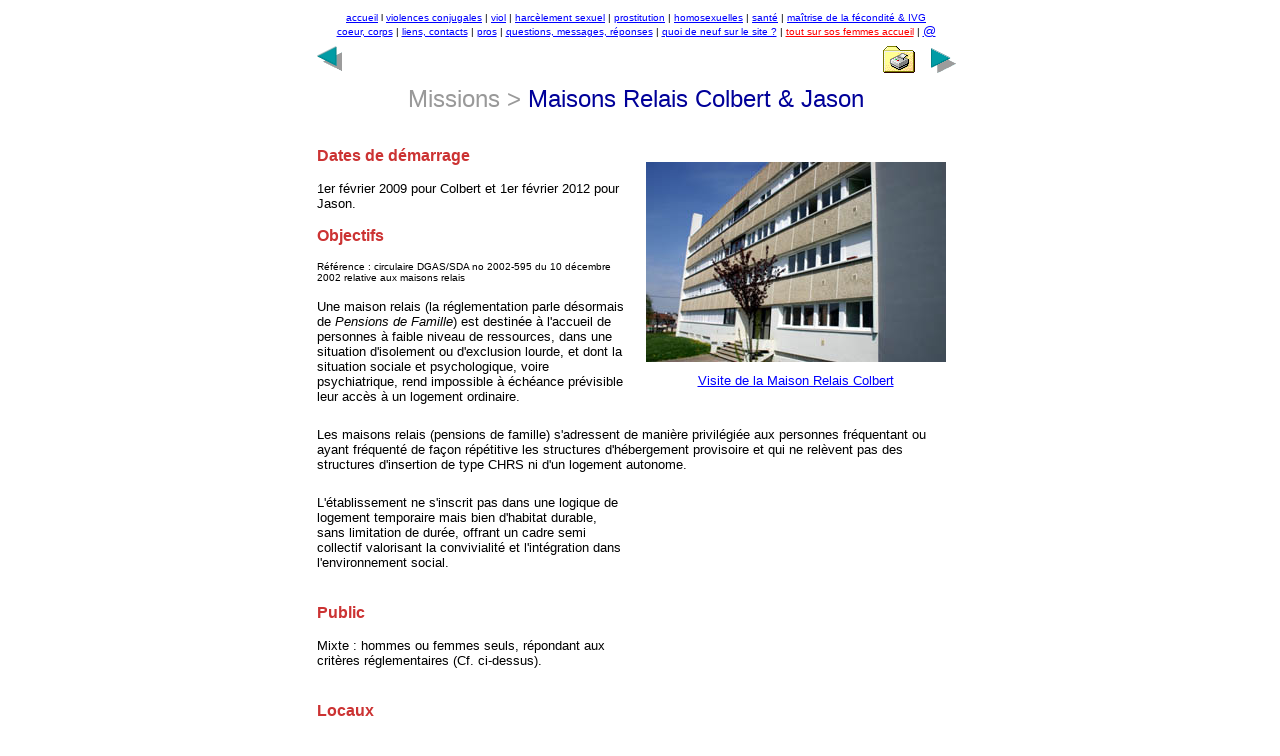

--- FILE ---
content_type: text/html; charset=ISO-8859
request_url: https://sosfemmes.com/sosfa/missions_maison_relais.htm
body_size: 6638
content:
<html>
  <head>
    <meta http-equiv="Content-Type" content="text/html; charset=windows-1252">
    <title>SOS Femmes Accueil - Tout sur l'association - Maison Relais Colbert</title>
    <meta http-equiv="Content-Language" content="fr, en">
    <meta name="Description" content="Présentation de la  Maison Relais Colbert gérée par l'association SOS Femmes Accueil à Saint-Dizier.">
    <meta name="Keywords" content="maison relais, pension de famille, collectif, isolement, exclusion, difficulté lourde, autonomie, parcours résidentiel">
    <meta name="Author" content="Yves Lambert">
    <meta name="Reply-to" content="contact@sosfemmes.com">
    <meta name="Identifier-URL" content="http://www.sosfemmes.com">
    <meta name="Copyright" content="Yves Lambert (F-51520 Sarry)">
    <meta name="Revisit-after" content="14 days">
    <meta name="Robots" content="all">
    <link rel="SHORTCUT ICON" href="http://www.sosfemmes.com/menu/favicon.ico">
    <script language="JavaScript">
<!--
function MM_preloadImages() { //v3.0
  var d=document; if(d.images){ if(!d.MM_p) d.MM_p=new Array();
    var i,j=d.MM_p.length,a=MM_preloadImages.arguments; for(i=0; i<a.length; i++)
    if (a[i].indexOf("#")!=0){ d.MM_p[j]=new Image; d.MM_p[j++].src=a[i];}}
}

function MM_swapImgRestore() { //v3.0
  var i,x,a=document.MM_sr; for(i=0;a&&i<a.length&&(x=a[i])&&x.oSrc;i++) x.src=x.oSrc;
}

function MM_findObj(n, d) { //v4.0
  var p,i,x;  if(!d) d=document; if((p=n.indexOf("?"))>0&&parent.frames.length) {
    d=parent.frames[n.substring(p+1)].document; n=n.substring(0,p);}
  if(!(x=d[n])&&d.all) x=d.all[n]; for (i=0;!x&&i<d.forms.length;i++) x=d.forms[i][n];
  for(i=0;!x&&d.layers&&i<d.layers.length;i++) x=MM_findObj(n,d.layers[i].document);
  if(!x && document.getElementById) x=document.getElementById(n); return x;
}

function MM_swapImage() { //v3.0
  var i,j=0,x,a=MM_swapImage.arguments; document.MM_sr=new Array; for(i=0;i<(a.length-2);i+=3)
   if ((x=MM_findObj(a[i]))!=null){document.MM_sr[j++]=x; if(!x.oSrc) x.oSrc=x.src; x.src=a[i+2];}
}
//-->
</script>
  </head>
  <body onload="MM_preloadImages('../menu/fleche_rouge_suivant.gif','../menu/bouton_f_bleu.gif','../menu/fleche_rouge_precedent.gif')"
    bgcolor="#ffffff" link="#0000ff" vlink="#336699">
    <!-- DEBUT DU SCRIPT logo permanent -->
    <div align="center">
      <script language="JavaScript">
/*
SCRIPT EDITE SUR L'EDITEUR JAVASCRIPT
http://www.editeurjavascript.com
*/
if (document.images)
{
var staticlogo=new Image;
staticlogo.src="../menu/icone_sosfa_small.gif";
}
function regenere(){
window.location.reload()
}
function regenere2(){
if (document.layers)
setTimeout("window.onresize=regenere",400)
}

if (document.all)
document.write('<span id="logo" style="position:absolute;top:100;width:70;height:46"></span>')
function createlogo(){
staticimage=new Layer(100)
staticimage.left=-300
staticimage.top=120
staticimage.document.write('<a href="../index.htm"><img src="../menu/icone_sosfa_small.gif" border=0 alt="Revenir à la page d\'accueil"></a>')
staticimage.document.close()
staticimage.visibility="show"
regenere2()
staticitns()
}
if (document.layers)
window.onload=createlogo;

if (document.all){
w=document.body.clientWidth-logo.style.pixelWidth-20
h=document.body.clientHeight-logo.style.pixelHeight-5
logo.style.left=w
logo.style.top=h
}
function logoit(){
var w2=document.body.scrollLeft+w
var h2=document.body.scrollTop+h
logo.style.left=w2
logo.style.top=h2
}
function logoit2(){
staticimage.left=pageXOffset+window.innerWidth-staticimage.document.width-15
staticimage.top=pageYOffset+window.innerHeight-staticimage.document.height
}
function insertimage(){
logo.innerHTML='<a href="../index.htm"><img src="../menu/icone_sosfa_small.gif" border=0 alt="Revenir à la page d\'accueil"></a>'
}
if (document.all){
window.onscroll=logoit
window.onresize=new
Function("window.location.reload()")
window.onload=insertimage
}
function staticitns(){
setInterval("logoit2()",90)
}
</script> <!-- FIN DU SCRIPT logo permanent -->
      <!-- DEBUT DU SCRIPT interdire click droit -->
      <script language="JavaScript">
           <!--

           var message="Les images du site de SOS Femmes Accueil sont protégées par copyright. Si vous souhaitez les copier et les utiliser, merci d'en faire la demande par email.";
           function click(e) {
           if (document.all) {
           if (event.button == 2) {
           alert(message);
           return false;
           }
           }
           if (document.layers) {
           if (e.which == 3) {
           alert(message);
           return false;
           }
           }
           }
           if (document.layers) {
           document.captureEvents(Event.MOUSEDOWN);
           }
           document.onmousedown=click;
           // --> 
           </script>
      <!-- FIN DU SCRIPT interdire click droit -->
      <table border="0" cellpadding="4" cellspacing="0" width="632">
        <tbody>
          <tr>
            <td colspan="2" valign="TOP">
              <p align="CENTER"><a name="hautpage"></a><font face="Arial, Helvetica"
                  size="1"><a href="../index.htm">accueil</a> l <a href="../violences/violences_menu.htm">violences
                    conjugales</a> | </font><font color="#ff0000" face="Arial, Helvetica"
                  size="1"><a href="../violences/viol_menu.htm">viol</a></font><font
                  face="Arial, Helvetica" size="1"> | <a href="../harcelement/harcelement_menu.htm">harcèlement
                    sexuel</a> | </font><a href="../sexwork/sexwork_menu.htm"><font
                    face="Arial, Helvetica" size="1">prostitution</font></a><font
                  face="Arial, Helvetica" size="1"> | <a href="../homobitrans/homobitrans_menu.htm">homosexuelles</a>&nbsp;|
                  <a href="../femiweb/page_femiweb.htm">santé</a> | <font face="Arial, Helvetica"
                    size="1"><font face="Arial, Helvetica" size="1"><a href="../maitrise_fecondite/maitrise_fecondite_menu.htm">maîtrise
                        de la fécondité &amp; IVG</a></font><font color="#ff0000"></font></font><font
                    color="#ff0000"><br>
                  </font></font><font face="Arial, Helvetica, sans-serif" size="1"><a
                    href="../coeur_corps/coeur_corps_menu.htm">coeur, corps</a>
                  | </font><font face="Arial, Helvetica" size="1"><a href="../ressources/ressources_web.htm">liens,
                    contacts</a> | <a href="../reseau_ca/reseau_menu.htm">pros</a>
                  | <a href="../faq/faq_menu.htm"></a></font><font face="Arial, Helvetica"
                  size="1"> <a href="../faq/faq_menu.htm"></a></font><font face="Arial, Helvetica"
                  size="1"> <a href="../faq/faq_menu.htm"></a></font><font face="Arial, Helvetica"
                  size="1"> <a href="../faq/faq_menu.htm">questions, messages,
                    réponses</a> | <a href="../quoi_de_neuf/quoi_de_neuf1.htm">quoi
                    de neuf sur le site ?</a> |<font color="#FF0033"> </font></font><font
                  color="#FF0033"><a href="../sosfa/sosfa_menu.htm"><font color="#FF0000"
                      face="Arial, Helvetica" size="1">tout sur sos femmes
                      accueil</font></a></font><font face="Arial, Helvetica" size="1">
                  | </font><a href="http://www.sosfemmes.com/faq/faq_avertissement.htm"><font
                    face="Arial, Helvetica" size="2">@</font></a> </p>
            </td>
          </tr>
          <tr>
            <td valign="TOP" width="50%"> <font face="Arial" size="2"> </font>
              <p><font face="Arial" size="2"><a href="missions_chrs.htm" onmouseout="MM_swapImgRestore()"
                    onmouseover="MM_swapImage('Image4','','../menu/fleche_rouge_precedent.gif',1)"><img
                      name="Image4" src="../menu/fleche_bleue_precedent.gif" alt="Atelier Parentalité"
                      height="25" border="0" width="25"></a> </font></p>
            </td>
            <td valign="TOP" width="50%">
              <div align="right"><a href="javascript:window.print()"><img src="../menu/icone_imprimante.gif"
                    alt="Imprimer cette page" height="27" border="0" width="32"></a>&nbsp;&nbsp;&nbsp;&nbsp;<a
                  href="missions_femmes_relais.htm" onmouseout="MM_swapImgRestore()"
                  onmouseover="MM_swapImage('Image311','','../menu/fleche_rouge_suivant.gif',1)"><img
                    name="Image311" src="../menu/fleche_bleue_suivant.gif" alt="Organigramme"
                    height="25" border="0" width="25"></a></div>
            </td>
          </tr>
          <tr bgcolor="#FFFFFF">
            <td colspan="2" height="22" valign="TOP">
              <div align="center"><font color="#ffffff" face="Arial, Helvetica"
                  size="5"><font color="#999999">Missions &gt; </font></font><font
                  color="#000099" face="Arial, Helvetica" size="5">Maisons
                  Relais Colbert &amp; Jason</font></div>
            </td>
          </tr>
          <tr>
            <td colspan="2" valign="TOP">&nbsp;</td>
          </tr>
          <tr>
            <td height="239" valign="TOP">
              <p><font face="Verdana, Arial, Helvetica, sans-serif" size="2"><b><font
                      color="#CC3333" size="3">Dates de démarrage</font></b></font></p>
              <p><font face="Verdana, Arial, Helvetica, sans-serif" size="2">1er
                  février 2009 pour Colbert et 1er février 2012 pour Jason.</font></p>
              <p><font face="Verdana, Arial, Helvetica, sans-serif" size="2"><b><font
                      color="#CC3333" size="3">Objectifs</font></b></font></p>
              <p><font face="Verdana, Arial, Helvetica, sans-serif" size="1">Référence
                  : circulaire DGAS/SDA no 2002-595 du 10 décembre 2002 relative
                  aux maisons relais</font></p>
              <p><font face="Verdana, Arial, Helvetica, sans-serif" size="2">Une
                  maison relais (la réglementation parle désormais de <i>Pensions
                    de Famille</i>) est destinée à l'accueil de personnes à
                  faible niveau de ressources, dans une situation d'isolement ou
                  d'exclusion lourde, et dont la situation sociale et
                  psychologique, voire psychiatrique, rend impossible à échéance
                  prévisible leur accès à un logement ordinaire. </font></p>
            </td>
            <td height="239" valign="middle" width="50%">
              <div align="center"><img src="visite_maison_relais_colbert/colbert_devant.jpg"
                  height="200" width="300"><br>
                <font face="Verdana, Arial, Helvetica, sans-serif" size="2"><a href="visite_mr_1.htm"
                    target="_blank"><b><font size="1"><br>
                      </font></b>Visite de la Maison Relais Colbert</a></font> </div>
            </td>
          </tr>
          <tr>
            <td colspan="2" height="49" valign="TOP">
              <p><font face="Verdana, Arial, Helvetica, sans-serif" size="2"><br>
                  Les maisons relais (pensions de famille) s'adressent de
                  manière privilégiée aux personnes fréquentant ou ayant
                  fréquenté de façon répétitive les structures d'hébergement
                  provisoire et qui ne relèvent pas des structures d'insertion
                  de type CHRS ni d'un logement autonome. </font></p>
            </td>
          </tr>
          <tr>
            <td height="321" valign="TOP"><font face="Verdana, Arial, Helvetica, sans-serif"
                size="2"><br>
                L'établissement ne s'inscrit pas dans une logique de logement
                temporaire mais bien d'habitat durable, sans limitation de
                durée, offrant un cadre semi collectif valorisant la
                convivialité et l'intégration dans l'environnement social.</font><br>
              <p><font face="Verdana, Arial, Helvetica, sans-serif" size="2"><b><font
                      color="#CC3333" size="3"><br>
                      Public</font></b></font></p>
              <p><font face="Verdana, Arial, Helvetica, sans-serif" size="2">Mixte
                  : hommes ou femmes seuls, répondant aux critères
                  réglementaires (Cf. ci-dessus).</font></p>
              <div align="left"><br>
                <font face="Verdana, Arial, Helvetica, sans-serif" size="2"><b><font
                      color="#CC3333" size="3">Locaux</font></b></font></div>
              <p align="left"><font face="Verdana, Arial, Helvetica, sans-serif"
                  size="2">Les locaux sont loués à l'OPH de Saint-Dizier,
                  co-porteur du projet du point de vue immobilier.</font> </p>
            </td>
            <td height="321" valign="TOP" width="50%">
              <div align="center">
                <p><object height="265" width="320"> <param name="movie" value="http://www.youtube.com/v/xQZ_VSs981o&amp;hl=fr&amp;fs=1">
                    <param name="allowFullScreen" value="true"> <param name="allowscriptaccess"
                      value="always"> <embed src="http://www.youtube.com/v/xQZ_VSs981o&amp;hl=fr&amp;fs=1"
                      type="application/x-shockwave-flash" allowscriptaccess="always"
                      allowfullscreen="true" height="265" width="320"> </object><br>
                  <font face="Verdana, Arial, Helvetica, sans-serif" size="1"><br>
                    La Maison Relais Colbert sur France 3 Champagne Ardenne le
                    18 mars 2009 présentée dans le cadre du projet global de la
                    résidence conduit en association avec le CCAS et l'OPH de
                    Saint-Dizier.</font></p>
              </div>
            </td>
          </tr>
          <tr>
            <td colspan="2" height="569" valign="TOP">
              <p><font face="Verdana, Arial, Helvetica, sans-serif" size="2">La
                  <span style="font-weight: bold">Maison Relais Colbert</span>
                  est intégrée à un immeuble de 4 étages sur rez-de-chaussée,
                  sans ascenseur (avec rampe d'accès pour personnes à mobilité
                  réduite), entièrement réhabilité. </font></p>
              <p><font face="Verdana, Arial, Helvetica, sans-serif" size="2">L'établissement
                  est composé de :</font></p>
              <p align="left"><font face="Verdana, Arial, Helvetica, sans-serif"
                  size="2"><img src="../menu/homepage_red_arrow.gif" height="7"
                    width="8"> 25 studios équipés de 31 m2 dédiés à la maison
                  relais : 8 au RdC, dont 2 pour personnes à mobilité réduite ;
                  17 à droite de la cage d’escalier, sur 3 étages ; <br>
                  <img src="../menu/homepage_red_arrow.gif" height="7" width="8">
                  1 salle de convivialité, 1 cuisine, 1 salle de réunion,2
                  bureaux, 1 laverie.<br>
                </font></p>
              <p><font face="Verdana, Arial, Helvetica, sans-serif" size="2">La
                  <span style="font-weight: bold">Maison Relais Jason </span>est
                  intégrée à un immeuble de 3 étages sur rez-de-chaussée, sans
                  ascenseur (avec rampe d'accès pour personnes à mobilité
                  réduite), entièrement réhabilité. </font><span style="font-family: Verdana, Geneva, sans-serif; font-size: 13px;">L'établissement
                  occupe le rez-de-chaussée et le premier étage avec entrée et
                  cage d'escalier distincts.</span></p>
              <p><font face="Verdana, Arial, Helvetica, sans-serif" size="2">L'établissement
                  est composé de :</font></p>
              <p align="left"><font face="Verdana, Arial, Helvetica, sans-serif"
                  size="2"><img src="../menu/homepage_red_arrow.gif" alt="" height="7"
                    width="8"> 20 studios équipés de 30 m2 dédiés à la maison
                  relais : 9 au RdC, 11 à l'étage ; <br>
                  <img src="../menu/homepage_red_arrow.gif" alt="" height="7" width="8">
                  1 grande salle de convivialité avec 1 cuisine intégrée, 2
                  bureaux, 1 laverie.<br>
                </font></p>
              <p align="left"><font face="Verdana, Arial, Helvetica, sans-serif"
                  size="2">Le mobilier des studios comprend un lit, un chevet,
                  une table, quatre chaises, une cuisinière avec four, un
                  réfrigérateur, des placards ou rangements selon les logements.</font></p>
              <p align="left"><font face="Verdana, Arial, Helvetica, sans-serif"
                  size="2"><b><font color="#CC3333" size="3"><br>
                      Moyens humains </font></b></font></p>
              <p align="left"><font face="Verdana, Arial, Helvetica, sans-serif"
                  size="2">Quatre intervenants sociaux qualifiés, deux femmes et
                  deux hommes, travaillant sur les deux établissements&nbsp;:
                  éducateur spécialisé (avec certification autisme), animateur,
                  techniciennes en intervention sociale et familiale. Les
                  assiste une secrétaire-comptable.<br>
                </font></p>
              <p align="left"><font face="Verdana, Arial, Helvetica, sans-serif"
                  size="2">Leur mission : animation et gestion locative,
                  accompagnement à la vie quotidienne, coordination de
                  l’accompagnement social réalisé par les partenaires
                  extérieurs.</font></p>
              <p align="left"><font face="Verdana, Arial, Helvetica, sans-serif"
                  size="2">L’accompagnement social est assuré en coopération
                  avec les services demandeurs et/ou compétents : CHRS,
                  circonscription d’action sociale, CCAS, services de tutelle,
                  etc.</font></p>
              <p align="left"><font face="Verdana, Arial, Helvetica, sans-serif"
                  size="2"><br>
                </font></p>
            </td>
          </tr>
          <tr>
            <td colspan="2" height="1888" valign="TOP">
              <p align="left"><font face="Verdana, Arial, Helvetica, sans-serif"
                  size="2"><b><font color="#CC3333" size="3">Procédure
                      d'admission</font></b></font></p>
              <p align="left"><font face="Verdana, Arial, Helvetica, sans-serif"
                  size="2">Elle prévoit qu'un dossier de demande d'admission (<a
                    href="ra.htm" target="_blank">à télécharger sur cette page</a>)
                  soit complété par le service demandeur. Si le dossier est
                  recevable, alors le candidat est rencontré par deux
                  intervenants de l'équipe (regards croisés), qui au cours d'un
                  entretien lui présente les conditions de vie dans
                  l'établissement et le fait visiter. A la condition que le
                  candidat adhère au projet, le dossier est porté avec avis
                  motivé devant la commission SIAO pour décision finale.</font></p>
              <p align="left"><font face="Verdana, Arial, Helvetica, sans-serif"
                  size="2">La commission fonde son avis notamment sur les
                  critères suivants :<br>
                  <br>
                  <img src="../menu/homepage_red_arrow.gif" height="7" width="8">
                  l'autonomie du candidat dans les actes de la vie quotidienne,<br>
                  <img src="../menu/homepage_red_arrow.gif" height="7" width="8">
                  son souhait et besoin de vivre dans un contexte
                  semi-collectif, avec des prestations d'accompagnement et
                  d'animation,<br>
                  <img src="../menu/homepage_red_arrow.gif" height="7" width="8">
                  l'acceptation par le candidat du règlement de fonctionnement
                  de la Maison Relais et de<br>
                  l'accompagnement social, médical et/ou psychologique réalisé
                  par </font><font face="Verdana, Arial, Helvetica, sans-serif"
                  size="2">l'équipe de la Maison Relais </font><font face="Verdana, Arial, Helvetica, sans-serif"
                  size="2">en coopération avec le service demandeur et les
                  partenaires extérieurs.</font></p>
              <p align="left"><font face="Verdana, Arial, Helvetica, sans-serif"
                  size="2">Lors de l'entrée dans la Maison Relais où il est
                  admis, le résident signe le contrat d'occupation et l'état des
                  lieux, il prend connaissance du règlement de fonctionnement
                  qui lui est remis avec explications, accompagné du livret
                  d'accueil et de la Charte des droits et libertés.</font></p>
              <p align="left"><font face="Verdana, Arial, Helvetica, sans-serif"
                  size="2"></font><br>
                <font face="Verdana, Arial, Helvetica, sans-serif" size="2"><b><font
                      color="#CC3333" size="3">Financements</font></b></font> </p>
              <p align="left"><font face="Verdana, Arial, Helvetica, sans-serif"
                  size="2">Quant à l’exploitation courante, le dispositif est
                  financé par :</font></p>
              <p align="left"><font face="Verdana, Arial, Helvetica, sans-serif"
                  size="2"> <img src="../menu/homepage_red_arrow.gif" height="7"
                    width="8"> la redevance<br>
                  <img src="../menu/homepage_red_arrow.gif" height="7" width="8">
                  l’Etat</font></p>
              <p align="left"><font face="Verdana, Arial, Helvetica, sans-serif"
                  size="2">L’investissement hors réhabilitation (mobilier,
                  équipements) de la Maison Relais Colbert a été financé par :</font></p>
              <p align="left"><font face="Verdana, Arial, Helvetica, sans-serif"
                  size="2"><img src="../menu/homepage_red_arrow.gif" height="7"
                    width="8"> le Contrat de Ville de Saint-Dizier ;<br>
                  <img src="../menu/homepage_red_arrow.gif" height="7" width="8">
                  la Fondation Jean-Marie Bruneau (Fondation de France) et la <a
                    href="http://www.fnars.org/" target="_blank">FNARS</a> ;<br>
                  <img src="../menu/homepage_red_arrow.gif" height="7" width="8">
                  l’ambassade du Canada à Paris (campagne Centraide) [<a href="../infos/infos_archive37_ambassade_canada_131206.htm"
                    target="_blank">voir ici</a>]</font></p>
              <p align="left"><font face="Verdana, Arial, Helvetica, sans-serif"
                  size="2">L’investissement hors réhabilitation (mobilier,
                  équipements) de la Maison Relais Jason a été financé par :</font></p>
              <p align="left"><font face="Verdana, Arial, Helvetica, sans-serif"
                  size="2"><img src="../menu/homepage_red_arrow.gif" alt="" height="7"
                    width="8"> la Caisse d'Allocations Familiales de la
                  Haute-Marne&nbsp;;</font><br>
                <font face="Verdana, Arial, Helvetica, sans-serif" size="2"><img
                    src="../menu/homepage_red_arrow.gif" alt="" height="7" width="8">
                  l'association elle-même grâce à différents dons reçus et sa
                  capacité d'autofinancement.</font> </p>
              <p align="left"><font face="Verdana, Arial, Helvetica, sans-serif"
                  size="2">L’occupant ouvre droit à l’APL (allocation
                  personnalisée au logement). Il doit au gestionnaire (SOS FA)
                  une redevance et, en pratique, règle la partie de la redevance
                  non couverte par l’APL qui est versée directement par la CAF
                  au gestionnaire. Le montant de la redevance comprend les
                  charges qui intègrent l’assurance, l’eau froide et l’eau
                  chaude, l’électricité, le chauffage, le mobilier, les services
                  rendus, etc.</font></p>
              <p align="left"><font face="Verdana, Arial, Helvetica, sans-serif"
                  size="2"><b><font color="#CC3333" size="3"><br>
                      Documents</font></b></font></p>
              <p align="left"><font face="Verdana, Arial, Helvetica, sans-serif"
                  size="2">Les documents relatifs à la Maison Relais Colbert
                  (livret d'accueil, règlement de fonctionnement, contrat
                  d'ocupation, dossier de demande d'admission, etc.) sont <a href="ra.htm"
                    target="_blank">téléchargeables sur cette page</a>.</font></p>
              <p align="left"><font face="Verdana, Arial, Helvetica, sans-serif"
                  size="2"><b><font color="#CC3333" size="3"><br>
                      Indicateurs d'évaluation </font></b></font></p>
              <p align="left"><font face="Verdana, Arial, Helvetica, sans-serif"
                  size="2"><b>Gestion locative :</b></font></p>
              <p><font face="Verdana, Arial, Helvetica, sans-serif" size="2"><img
                    src="../menu/homepage_red_arrow.gif" height="7" width="8">
                  nombre d'entrées<br>
                  <img src="../menu/homepage_red_arrow.gif" height="7" width="8">
                  nombre de sorties<br>
                  <img src="../menu/homepage_red_arrow.gif" height="7" width="8">
                  taux d'occupation<br>
                  <img src="../menu/homepage_red_arrow.gif" height="7" width="8">
                  taux de recouvrement des créances</font></p>
              <p><font face="Verdana, Arial, Helvetica, sans-serif" size="2"><b>Public
                    :</b></font></p>
              <p><font face="Verdana, Arial, Helvetica, sans-serif" size="2"><img
                    src="../menu/homepage_red_arrow.gif" height="7" width="8">
                  sexe<br>
                  <img src="../menu/homepage_red_arrow.gif" height="7" width="8">
                  âge<br>
                  <img src="../menu/homepage_red_arrow.gif" height="7" width="8">
                  type de revenus<br>
                  <img src="../menu/homepage_red_arrow.gif" height="7" width="8">
                  parcours résidentiel</font></p>
              <p><font face="Verdana, Arial, Helvetica, sans-serif" size="2"><b>Animation
                    :</b></font></p>
              <p><font face="Verdana, Arial, Helvetica, sans-serif" size="2"><img
                    src="../menu/homepage_red_arrow.gif" height="7" width="8">
                  activités proposées<br>
                  <img src="../menu/homepage_red_arrow.gif" height="7" width="8">
                  nombre d'activités<br>
                  <img src="../menu/homepage_red_arrow.gif" height="7" width="8">
                  taux de participation du public<br>
                  <img src="../menu/homepage_red_arrow.gif" height="7" width="8">
                  partenaires mobilisés sur l'animation<br>
                  <img src="../menu/homepage_red_arrow.gif" height="7" width="8">
                  résultats</font></p>
              <p><font face="Verdana, Arial, Helvetica, sans-serif" size="2"><b>Partenaires
                    (hors animation) :</b></font></p>
              <p><font face="Verdana, Arial, Helvetica, sans-serif" size="2"><img
                    src="../menu/homepage_red_arrow.gif" height="7" width="8">
                  partenaires introduisant une demande d'admission<br>
                  <img src="../menu/homepage_red_arrow.gif" height="7" width="8">
                  partenaires réalisant l'accompagnement social des résidants<br>
                  <img src="../menu/homepage_red_arrow.gif" height="7" width="8">
                  autres partenaires et types de partenariat<br>
                  <img src="../menu/homepage_red_arrow.gif" height="7" width="8">
                  résultats</font></p>
              <p align="left"><font face="Verdana, Arial, Helvetica, sans-serif"
                  size="2"><b><font color="#CC3333" size="3"><br>
                      Contact</font></b></font></p>
              <table border="1" width="631">
                <tbody>
                  <tr>
                    <td height="116"><font face="Verdana, Arial, Helvetica, sans-serif"
                        size="2">MAISON RELAIS COLBERT<br>
                        2 rue du canard sauvage<br>
                        BP 10072
                        <br>
                        52102 SAINT-DIZIER CEDEX<br>
                        Tél. 03.25.06.67.25<br>
                        Email : <a href="mailto:maison.relais@sosfemmes.com">maison.relais@sosfemmes.com</a></font></td>
                    <td><font face="Verdana, Arial, Helvetica, sans-serif" size="2">MAISON
                        RELAIS JASON<br>
                        3bis boulevard du Colonel Entrevan <br>
                        BP 10072 <br>
                        52102 SAINT-DIZIER CEDEX<br>
                        Tél. 03.25.55.15.50<br>
                        Email : <a href="mailto:maison.relais@sosfemmes.com">maison.relais@sosfemmes.com</a></font></td>
                  </tr>
                </tbody>
              </table>
              <p align="left"><font face="Verdana, Arial, Helvetica, sans-serif"
                  size="2"><a href="coordonnees.htm#plan" target="_blank">Plan
                    d'accès</a> </font></p>
              <p align="left"><font face="Verdana, Arial, Helvetica, sans-serif"
                  size="2"><a href="organigramme.htm">Voir aussi l'organigramme</a></font></p>
              <p align="center"><br>
                <font face="Verdana, Arial, Helvetica, sans-serif" size="2">La
                  Maison Relais Colbert est partenaire de<br>
                  <br>
                  <a href="http://87.106.132.214/" target="_blank"><img src="../menu/logo_cultures_du_coeur.gif"
                      height="37" border="0" width="180"></a> </font></p>
            </td>
            <td><br>
            </td>
          </tr>
          <tr>
            <td colspan="2" valign="TOP">
              <p align="CENTER"><a href="#hautpage" onmouseout="MM_swapImgRestore()"
                  onmouseover="MM_swapImage('Image20','','../menu/bouton_f_bleu.gif',1)"><img
                    name="Image20" src="../menu/bouton_f_jaunedor.gif" alt="Haut de la page"
                    height="55" border="0" width="55"></a> </p>
            </td>
          </tr>
          <tr>
            <td valign="TOP" width="50%"><font face="Arial" size="2"><a href="missions_chrs.htm"
                  onmouseout="MM_swapImgRestore()" onmouseover="MM_swapImage('Image41','','../menu/fleche_rouge_precedent.gif',1)"><img
                    name="Image41" src="../menu/fleche_bleue_precedent.gif" alt="Atelier Parentalité"
                    height="25" border="0" width="25"></a></font></td>
            <td valign="TOP" width="50%">
              <div align="right"><a href="missions_femmes_relais.htm" onmouseout="MM_swapImgRestore()"
                  onmouseover="MM_swapImage('Image31','','../menu/fleche_rouge_suivant.gif',1)"><img
                    name="Image31" src="../menu/fleche_bleue_suivant.gif" alt="Organigramme"
                    height="25" border="0" width="25"></a></div>
            </td>
          </tr>
          <tr>
            <td colspan="2" height="35" valign="TOP">
              <p align="CENTER"><font face="Arial, Helvetica" size="1"><a href="../index.htm">accueil</a>
                  l <a href="../violences/violences_menu.htm">violences
                    conjugales</a> | </font><font color="#ff0000" face="Arial, Helvetica"
                  size="1"><a href="../violences/viol_menu.htm">viol</a></font><font
                  face="Arial, Helvetica" size="1"> | <a href="../harcelement/harcelement_menu.htm">harcèlement
                    sexuel</a> | </font><a href="../sexwork/sexwork_menu.htm"><font
                    face="Arial, Helvetica" size="1">prostitution</font></a><font
                  face="Arial, Helvetica" size="1"> | <a href="../homobitrans/homobitrans_menu.htm">homosexuelles</a>&nbsp;|
                  <a href="../femiweb/page_femiweb.htm">santé</a> | <font face="Arial, Helvetica"
                    size="1"><font face="Arial, Helvetica" size="1"><a href="../maitrise_fecondite/maitrise_fecondite_menu.htm">maîtrise
                        de la fécondité &amp; IVG</a></font><font color="#ff0000"></font></font><font
                    color="#ff0000"><br>
                  </font></font><font face="Arial, Helvetica, sans-serif" size="1"><a
                    href="../coeur_corps/coeur_corps_menu.htm">coeur, corps</a>
                  | </font><font face="Arial, Helvetica" size="1"><a href="../ressources/ressources_web.htm">liens,
                    contacts</a> | <a href="../reseau_ca/reseau_menu.htm">pros</a>
                  | <a href="../faq/faq_menu.htm"></a></font><font face="Arial, Helvetica"
                  size="1"> <a href="../faq/faq_menu.htm"></a></font><font face="Arial, Helvetica"
                  size="1"> <a href="../faq/faq_menu.htm"></a></font><font face="Arial, Helvetica"
                  size="1"> <a href="../faq/faq_menu.htm">questions, messages,
                    réponses</a> | <a href="../quoi_de_neuf/quoi_de_neuf1.htm">quoi
                    de neuf sur le site ?</a> |<font color="#FF0033"> </font></font><font
                  color="#FF0033"><a href="../sosfa/sosfa_menu.htm"><font color="#FF0000"
                      face="Arial, Helvetica" size="1">tout sur sos femmes
                      accueil</font></a></font><font face="Arial, Helvetica" size="1">
                  | </font><a href="http://www.sosfemmes.com/faq/faq_avertissement.htm"><font
                    face="Arial, Helvetica" size="2">@</font></a> </p>
            </td>
          </tr>
        </tbody>
      </table>
    </div>
  </body>
</html>
